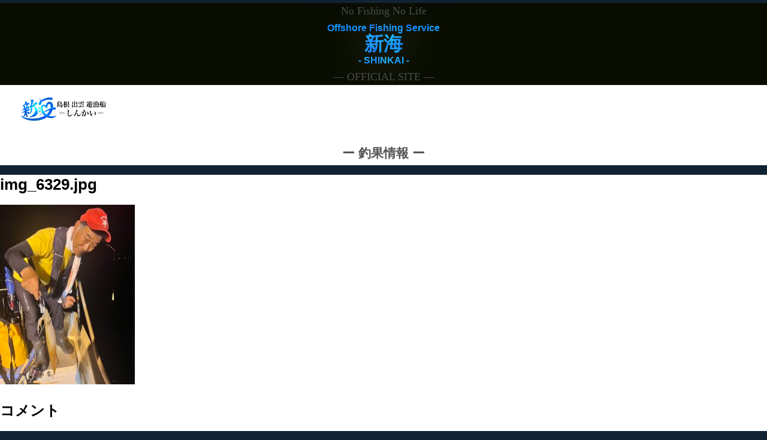

--- FILE ---
content_type: text/css
request_url: https://shinkai-izumo.com/wp-content/themes/cocoon-child-master/style.css?ver=6.9&fver=20230610032152
body_size: 5984
content:
@charset "UTF-8";

/*!
Theme Name: Cocoon Child
Description: Cocoon専用の子テーマ
Theme URI: https://wp-cocoon.com/
Author: わいひら
Author URI: https://nelog.jp/
Template:   cocoon-master
Version:    1.1.3
*/

/************************************
** テストスペース
************************************/


/*******************************
* 固定ページのクラス(載っている順番下から表記)
********************************/
html{
	scroll-behavior: smooth;
}
body{
	padding-top: 5px;
	padding-bottom: 0px;
/*	padding-left: 5px;
	padding-right: 5px;
*/	background-color: #112233;/*rgb(0,0,50); 
/*	background-color: rgb(255,255,255); */
	color:#000000;
}
.page-body{
	background-color:#112233;
}
.content{
	background-color:#ffffff;
	width:100%;
	padding-top:0em;
	margin-top:0em;
	
	border-radius:0px;
	z-index:0;
}
.main{
	background-color:#ffffff;
	border-radius:0px;
	margin:0;
	padding:0;

}
.entry-content{
	margin:0;
	padding:0;	
}
/*
footer{
	padding-top: 50px;
	padding-bottom: 50px;
	padding-left: 50px;
	padding-right: 50px;
	background-color: rgb(0,0,50); 
}*/
/************************************
** top_logo
************************************/

.main_top_logo{
	font: 400 1em/1.5 "Neuton";
	background: #090d00;
	color: rgba(255,255,255,.25);
	text-align: center; margin: 0 }
}

.main_top_logo p {
	text-transform: uppercase;
  	letter-spacing: 1.5em;
  	display: inline-block;
  	border: 4px double rgba(255,255,255,.25);
 	border-width: 4px 0;
  	padding: 1.5em 0em;
 	position: absolute;
  	top: 18%;
  	left: 50%;
  	width: 40em;
  	margin: 0 0 0 -20em;
}
.main_top_logo span {
    font: 700 1em/1.1 cursive,"Oswald", sans-serif;
    letter-spacing: 0;
    padding: .25em 0 .325em;
    display: block;
    margin: 0 auto;
    text-shadow: 0 0 80px rgba(255,255,255,.5);
/* Clip Background Image */

    background: url(https://shinkai-izumo.com/wp-content/uploads/2022/05/C61815E8-244E-4455-8183-232F1E924C2D-scaled.jpeg) repeat-y;
/*    background: url(https://i.ibb.co/RDTnNrT/animated-text-fill.png) repeat-y;	*/
    -webkit-background-clip: text;
    background-clip: text;

/* Animate Background Image */

    -webkit-text-fill-color: transparent;
    -webkit-animation: aitf 80s linear infinite;
/* Activate hardware acceleration for smoother animations */

    -webkit-transform: translate3d(0,0,0);
    -webkit-backface-visibility: hidden;
}

/* Animate Background Image */

@-webkit-keyframes aitf {
  0% { background-position: 0% 50%; }
  100% { background-position: 100% 50%; }
}

/*******************************
* オープニングムービーの設定
********************************/
.first-img {
	animation-name:chijimi;
	animation-duration: 16s; /*1回のアニメーション周期が完了するまでの時間*/
	animation-delay: 14s; /*いつスタートするか*/
	animation-timing-function:linear;
	animation-iteration-count:1; /*何回繰り返すか*/
}

.hideMefirst {
    -moz-animation: cssAnimation 0s ease-in 14s forwards;
    /* Firefox */
    -webkit-animation: cssAnimation 0s ease-in 14s forwards;
    /* Safari and Chrome */
    -o-animation: cssAnimation 0s ease-in 14s forwards;
    /* Opera */
    animation: cssAnimation 0s ease-in 14s forwards;
    -webkit-animation-fill-mode: forwards;
    animation-fill-mode: forwards;
}
.hideMe {
    -moz-animation: cssAnimation 0s ease-in 16s forwards;
    /* Firefox */
    -webkit-animation: cssAnimation 0s ease-in 16s forwards;
    /* Safari and Chrome */
    -o-animation: cssAnimation 0s ease-in 16s forwards;
    /* Opera */
    animation: cssAnimation 0s ease-in 16s forwards;
    -webkit-animation-fill-mode: forwards;
    animation-fill-mode: forwards;
}

.first-img{
	min-width: 100%;
	min-height: 100vh;
	background: #ffffff;

}
.anim-box {
  animation: fadeIn 0.7s cubic-bezier(0.33, 1, 0.68, 1) 1 forwards;
}

.anim-box-slidein {
  animation: slideIn 1s cubic-bezier(0.25, 1, 0.5, 1) 1 forwards;
}
 
.anim-box-popup {
  animation: popup 0.6s cubic-bezier(0.22, 1, 0.36, 1) 1 forwards;
}

.anim-box-poyopoyo {
  animation: poyopoyo 3s ease-out infinite;
  opacity: 1;
}


/*******************************
*
********************************/

/* 複数の固定ページの日付を非表示にする */
.post-19 .date-tags,
.post-36 .date-tags,
.post-38 .date-tags,
.post-40 .date-tags,
.post-43 .date-tags,
.post-45 .date-tags,
.post-47 .date-tags {
  display: none;
}

/* 固定ページ記事タイトル非表示 */
.type-page h1,
.type-page 
.post-meta{
  display:none;
}

/*******************************
* 見出しの設定
********************************/
h4 {
  color: #FFF;
  font-size: 18px;
  font-weight: bold;
  padding: 1em;
  background: linear-gradient(90deg, rgba(28,144,224,1) 0%, rgba(118,193,245,1) 100%);
  transform: skew(-15deg);
}
/**************************/
h5 {
  color: #010079;
  text-shadow: 0 0 5px white;
  border-left: solid 7px #010079;
  background: -webkit-repeating-linear-gradient(-45deg, #cce7ff, #cce7ff 3px,#e9f4ff 3px, #e9f4ff 7px);
  background: repeating-linear-gradient(-45deg, #cce7ff, #cce7ff 3px,#e9f4ff 3px, #e9f4ff 7px);
}
/*******************************
* 全体リンク設定
********************************/
a:link, a:visited {
  color: #000000;
}
a:hover, a:active {
  color: #ff0000;
}
a:link, a:visited {
  color: #000000;
}
a:hover, a:active {
  color: #ff0000;
}
/*******************************
* トップページのみのメニュー設定
********************************/
.topmenu{
	padding:1em;
	width:100%;
	height:14.5em;
	background-color:#0067ab;
	color:#ffffff;
}
.menu_blackButtom{
	padding:1em;
	width:100%;
	background-color:#000000;
	font-size:0.8em;
}
/*メニュー間隔　縦*/
.topmenu_space{
	height:0.7%;
	color:rgba(0,0,0,0)
}
.clip_top_space{
	height:9%;
	color:rgba(0,0,0,0)
}
.mail_top_space{
	height:18%;
	color:rgba(0,0,0,0)
}

/*メニュー間隔　横*/
.culum_topmenu{
  display: flex;
  justify-content: space-between;
}
.culum_topmenu .ob_center{
  width: 0.2%;
  background: rgba(0,0,0,0);
}
.culum_topmenu .ob_left{
  width: 49.9%;
  background: #000000;
}
.culum_topmenu .ob_right{
  width: 49.9%;
  background: #000000;
}
/*メニューボタン内　間隔*/
.culum_topmenu .ob_icon{
  width: 15%;
  background: #000000;
}
.culum_topmenu .ob_icon_space{
  width: 8%;
  background: #000000;
}
.culum_topmenu .ob_text{
  width: 77%;
  background: #000000;
}
/*リンク設定*/
.culum_topmenu .ob_left a{
	display:block;
	text-decoration: none;
}
.culum_topmenu .ob_right a{
	display:block;
	text-decoration: none;
}

a.white:link,a.white:visited {
  color: #ffffff;
}
a.white:hover,a.white:active {
  color: #ffff00;
}
/*
.culum_topmenu.ob_left a:link,a:visited {
  color: #ffffff;
}
.culum_topmenu.ob_left a:hover,a:active {
  color: #ffff00;
}
.culum_topmenu.ob_right a:link,a:visited {
  color: #ffffff;
}
.culum_topmenu.ob_right a:hover,a:active {
  color: #ffff00;
}

/*メニューの背景ボーダー*/
.bg_pattern {
  top: 0;
  left: 0;
  width: 100%;
  height: 14.5em;
  background-color: #116799;
}
.Lines {
  background-image: linear-gradient(0deg, #116799 50%, #003388 50%);
background-size: 2px 2px;
}
/****************予約状況マーク*****************/
  .gg-clipboard {
 color:#666666;
 box-sizing: border-box;
 position: relative;
 display: block;
 transform: scale(var(--ggs,1));
 width: 18px;
 height: 18px;
 border: 2px solid;
 border-radius: 2px
}

.gg-clipboard::after,
.gg-clipboard::before {
 content: "";
 display: block;
 box-sizing: border-box;
 position: absolute;
 border-radius: 2px;
 width: 10px;
 left: 2px
}

.gg-clipboard::before {
 border: 2px solid;
 border-bottom-left-radius: 3px;
 border-bottom-right-radius: 3px;
 top: -2px;
 height: 6px
}

.gg-clipboard::after {
 height: 2px;
 background: currentColor;
 box-shadow: 0 -4px 0 0;
 bottom: 2px
} 
/****************料金案内マーク*****************/
 .gg-anchor {
 top:0.5em;
 left:0.5em;
 color:#666666;
 box-sizing: border-box;
 position: relative;
 display: block;
 transform: scale(var(--ggs,1));
 width: 2px;
 height: 14px;
 background: currentColor;
 border-radius: 8px
}

.gg-anchor::after,
.gg-anchor::before {
 content: "";
 display: block;
 box-sizing: border-box;
 position: absolute;
 height: 6px;
 border: 2px solid
}

.gg-anchor::after {
 width: 12px;
 border-bottom-left-radius: 20px;
 border-bottom-right-radius: 20px;
 border-top-color: transparent;
 left: -5px;
 bottom: 2px
}

.gg-anchor::before {
 width: 6px;
 border-radius: 8px;
 top: -4px;
 left: -2px
} 
/****************釣果情報マーク*****************/
 .gg-align-bottom {
 top:0.2em;
 left:0.3em;
 color:#666666;
 box-sizing: border-box;
 position: relative;
 display: block;
 height: 12px;
 width: 12px;
 border-bottom: 2px solid;
 transform: scale(var(--ggs,1));
 margin-top: 4px
}

.gg-align-bottom::after,
.gg-align-bottom::before {
 content: "";
 display: block;
 box-sizing: border-box;
 position: absolute;
 width: 4px;
 background: currentColor;
 bottom: 2px
}

.gg-align-bottom::before {
 left: 1px;
 height: 12px
}

.gg-align-bottom::after {
 height: 6px;
 right: 1px;
 opacity: .5
} 
/****************当船についてマーク*****************/
 .gg-profile,
.gg-profile::after,
.gg-profile::before {
 display: block;
 box-sizing: border-box;
 border: 2px solid;
 border-radius: 100px
}

.gg-profile {
 left:-0.2em;
 color:#666666;
 overflow: hidden;
 transform: scale(var(--ggs,1));
 width: 22px;
 height: 22px;
 position: relative
}

.gg-profile::after,
.gg-profile::before {
 content: "";
 position: absolute;
 top: 2px;
 left: 5px;
 width: 8px;
 height: 8px
}

.gg-profile::after {
 border-radius: 200px;
 top: 11px;
 left: 0px;
 width: 18px;
 height: 18px
} 
/****************最新のお知らせマーク*****************/
 .gg-bell,
.gg-bell::before {
 border-top-left-radius: 100px;
 border-top-right-radius: 100px
}

.gg-bell {
 top:0.2em;
 left:0.2em;
 color:#666666;
 box-sizing: border-box;
 position: relative;
 display: block;
 transform: scale(var(--ggs,1));
 border: 2px solid;
 border-bottom: 0;
 width: 14px;
 height: 14px
}

.gg-bell::after,
.gg-bell::before {
 content: "";
 display: block;
 box-sizing: border-box;
 position: absolute
}

.gg-bell::before {
 background: currentColor;
 width: 4px;
 height: 4px;
 top: -4px;
 left: 3px
}

.gg-bell::after {
 border-radius: 3px;
 width: 16px;
 height: 10px;
 border: 6px solid transparent;
 border-top: 1px solid transparent;
 box-shadow:
 inset 0 0 0 4px,
 0 -2px 0 0;
 top: 14px;
 left: -3px;
 border-bottom-left-radius: 100px;
 border-bottom-right-radius: 100px
} 
/****************アクセスマーク*****************/
 .gg-pin {
 color:#666666;
 box-sizing: border-box;
 position: relative;
 display: block;
 transform: rotate(45deg) scale(var(--ggs,1));
 width: 18px;
 height: 18px;
 border-radius: 100% 100% 0 100%;
 border: 2px solid;
 margin-top: -4px
}

.gg-pin::before {
 content: "";
 display: block;
 box-sizing: border-box;
 position: absolute;
 width: 8px;
 height: 8px;
 border: 2px solid;
 top: 3px;
 left: 3px;
 border-radius: 40px
} 
/****************注意事項マーク*****************/
 .gg-danger {
 color:#666666;
 box-sizing: border-box;
 position: relative;
 display: block;
 transform: scale(var(--ggs,1));
 width: 20px;
 height: 20px;
 border: 2px solid;
 border-radius: 40px
}

.gg-danger::after,
.gg-danger::before {
 content: "";
 display: block;
 box-sizing: border-box;
 position: absolute;
 border-radius: 3px;
 width: 2px;
 background: currentColor;
 left: 7px
}

.gg-danger::after {
 top: 2px;
 height: 8px
}

.gg-danger::before {
 height: 2px;
 bottom: 2px
} 
/****************お問合せマーク*****************/
  .gg-mail,
.gg-mail::after {
 display: block;
 box-sizing: border-box;
 height: 14px;
 border: 2px solid
}

.gg-mail {
 color:#666666;
 overflow: hidden;
 transform: scale(var(--ggs,1));
 position: relative;
 width: 18px;
 border-radius: 2px
}

.gg-mail::after {
 content: "";
 position: absolute;
 border-radius: 3px;
 width: 14px;
 transform: rotate(-45deg);
 bottom: 3px;
 left: 0
} 
/*******************************
* トップページのお問合せカバー設定
********************************/
.tel_cover{
	background:radial-gradient(rgb(244,244,249) 0%,rgb(123,167,242) 100%);
	width:100%;
	height:8em;
	padding-top:1.5em;
	margin-top:-0.5em;
}
.line_cover{
	background:radial-gradient(rgb(235,242,225) 0%,rgb(122,231,137) 100%);
	width:100%;
	height:21.5em;
	padding-top:0.5em;
	z-index:2;
}
/*******************************
* トップページのLINEの横をせばめるためのクラス
********************************/
.line_padding{
	padding-left:2em;
	padding-right:2em;
}

/************************************
** 初心者レンタル表示
************************************/
.rental{
	width:100%;
	padding-top:36%;
	background-image: url(https://shinkai-izumo.com/wp-content/uploads/2022/07/F4EB973A-1CC7-4117-805F-11AB55AEF4D2.jpeg);
	background-size:cover;
}
/************************************
** 1名様でも〜表示
************************************/
.soloman{
	width:100%;
	height:6.5em;
	background-color:#ffffff;
	color:red;
}
h6 {
	top:-1em;
  position: relative;
  color: #158b2b;
  font-size: 20px;
  padding: 10px 0;
  text-align: center;
  margin: 1.5em 0;
}
h6:before {
  content: "";
  position: absolute;
  top: -8px;
  left: 50%;
  width: 150px;
  height: 58px;
  border-radius: 50%;
  border: 5px solid #a6ddb0;
  border-left-color: transparent;
  border-right-color: transparent;
  -webkit-transform: translateX(-50%);
  transform: translateX(-50%);
}
/************************************
** 釣果情報の上の表示
************************************/
.tyouka{
	width:100%;
	height:3em;
	background-color:#ffffff;
	color:red;
}

h3 {
    text-align: center;
	color:#555555;
	padding-top:0.7em;
}
/************************************
** テーブルの設定
************************************/

table{
  width: 100%;
  border-collapse:separate;
  border-spacing: 0;
}

table th:first-child{
  border-radius: 5px 0 0 0;
}

table th:last-child{
  border-radius: 0 5px 0 0;
  border-right: 1px solid #3c6690;
}

table th{
  text-align: center;
  color:white;
  background: linear-gradient(#829ebc,#225588);
  border-left: 1px solid #3c6690;
  border-top: 1px solid #3c6690;
  border-bottom: 1px solid #3c6690;
  box-shadow: 0px 1px 1px rgba(255,255,255,0.3) inset;
  width: 25%;
  padding: 10px 0;
}

table td{
  text-align: left;
  border-left: 1px solid #a8b7c5;
  border-bottom: 1px solid #a8b7c5;
  border-top:none;
  box-shadow: 0px -3px 5px 1px #eee inset;
  padding: 0.8em 0;
  padding-left: 0.5em;
  padding-right: 0.5em;
  min-width:6em;
}
table td:first-child{
  width:6.5em;
}

table td:last-child{
  border-right: 1px solid #a8b7c5;
}

table tr:last-child td:first-child {
  border-radius: 0 0 0 5px;
}

table tr:last-child td:last-child {
  border-radius: 0 0 5px 0;
}
/*******************************
* モバイルヘッダー設定
********************************/
/*ヘッダーの文字と背景の色＆位置を変える*/
.search-menu-button.menu-button,
.navi-menu-button.menu-button{
	background-color: #FFFFFF;
	color: #000000;
	height: 50px;/* 高さ調整 */
	padding-top: 5px;/* 位置調整 */
}

/*ロゴの調整*/
.logo-menu-button.menu-button{
	background-color: #FFFFFF;
	height: 50px;
	padding-top: 3px;/* 位置調整 */
	padding-right: 35px;/* 位置調整 */
}

/*リンク文字列色の変更*/
.menu-caption{
	color: #000000!important;
}

/********************************
* スライドインメニューをカスタマイズ
********************************/
.navi-menu-content{
/*	top: 0;
/*	bottom: auto;	*/
	left: auto;
	right:0;
	width: 70%;
	height: 78%;
	background-color: rgba(30,124,209,0.8);
	transform: translatex(101%);	
/*	background: url("https://shinkai-izumo.com/wp-content/uploads/2022/04/S__17620996.jpg") top left;	/*背景を画像にする*/
/*	background-attachment: fixed;	*/
/*	transition        : all 0.6s linear;	*/
}

.menu-drawer a{
	font-size: 1.1em;/*文字の大きさ*/
	color: #fff;/*文字の色*/
	height: 3em;/*行の高さ*/
/*	box-shadow: inset 0 0 15px 3px #0000EE; /* 背景をぼかす */
	padding: 30px 10px 0;
	border-bottom: solid 1px #FFFFFF;

    width: 100%;
    font-size: 15px;
    box-sizing: border-box;
    color:#ffffff;
    text-decoration: none;
    padding: 9px 15px 10px 0;
    position: relative;
}
/*リンクをタップした時 hover */
.menu-drawer a:hover{
	color: rgba(255,255,255,0.7);
	background-color: rgba(30,124,209,0);
}

/*******************************
* フッターメニュー設定
********************************/
.footer {
  margin-top: 2px; /*フッターとコンテンツの間に余白追加*/
  background: #112233;/*rgb(0,0,50); /*フッター背景色*/
  border-top: 1px solid #666666; /*上部にボーダー追加*/
}
.footer-bottom {
  margin-top: 14px; /*フッター内上部の余白を詰める*/
}
.footer-bottom-logo { /*ロゴの位置調整*/
  float: none;
  bottom: auto;
  position: static;
  margin-bottom: 10px;
}
.footer-bottom-logo .logo-image {
  padding: 0;
  max-width: 160px; /*ロゴ画像を少し大きく*/
  margin: 0 auto;
}
.footer-bottom-content { /*メニュー＆クレジットの位置調整*/
  float: none;
  text-align: center;
}
.navi-footer-in > .menu-footer { /*メニューの位置調整*/
  justify-content: center;
  margin-bottom: 1em;
}
.navi-footer-in a {
  color: #aab3b9; /*メニューの文字色*/
}
.navi-footer-in a:hover { /*メニューのマウスホバー時の指定*/
  color: #aab3b9; /*文字色を通常時と同じに*/
  background: none; /*背景色をなしに*/
  text-decoration: underline; /*アンダーラインを追加*/
}
.footer-bottom.fnm-text-width .menu-footer li {
  line-height: 1; /*メニューの区切りボーダーの高さを1文字分にする*/
}
.copyright {
  color: #aab3b9; /*クレジットの文字色*/
}

/*@media screen and (max-width: 834px) {
  .navi-footer-in > .menu-footer li.menu-item {
    border: none; /*モバイルでメニューのボーダーを消す*/
/*  }
}
*/

/*
@media screen and (max-width: 460px) {
  .navi-footer-in > .menu-footer li.menu-item { /*モバイルでメニューを1カラムにする*/
/*    width: 100%;
    display: block;
    flex: auto;
    padding: 0.3em 0;
  }
}
*/


/************************************
** レスポンシブデザイン用のメディアクエリ
************************************/
/*1023px以下*/
@media screen and (max-width: 1023px){
  /*必要ならばここにコードを書く*/
}

/*834px以下*/
@media screen and (max-width: 834px){
  /*必要ならばここにコードを書く*/
}

/*480px以下*/
@media screen and (max-width: 480px){
  /*必要ならばここにコードを書く*/
}


--- FILE ---
content_type: text/css
request_url: https://shinkai-izumo.com/wp-content/themes/cocoon-child-master/keyframes.css?ver=6.9&fver=20220425034433
body_size: 526
content:
/*アニメーションの@keyframes用のCSSコードを書く（ここに書くとAMP用で約500KBまで記入できます）*/

@keyframes fadeIn {
  0% {
    opacity: 0;
  }
  100% {
    opacity: 1;
  }
}
@keyframes slideIn {
  0% {
    transform: translateX(180px);
    opacity: 0;
  }
  100% {
    transform: translateX(0);
  }
  40%,100% {
    opacity: 1;
  }
}
@keyframes popup {
  0% {
    transform: translateY(40px) scale(0.8);
    opacity: 0;
  }
  100% {
    transform: translateY(0) scale(1.0);
  }
  80%, 100% {
    opacity: 1;
  }
}

/*LINE*/
@keyframes poyopoyo {
  0%, 40%, 60%, 80% {
    transform: scale(1.0);
  }
  50%, 70% {
    transform: scale(0.85);
  }
}
/*TOP縮める用ーfirst-img*/
@keyframes chijimi{
  0% {
/*	max-width:100%;
    max-height:100vh;
*/
    min-width:100%;
    min-height:100vh;
	background: #ffffff;
  }
  10% {
/*	max-width:0%;
    max-height:0vh;  
*/
    min-width:0%;
    min-height:0vh;
	background: rgb(0,0,50);
  }		
  50% {
/*	max-width:0%;
    max-height:0vh;  
*/
    min-width:0%;
    min-height:0vh;
  }	
  100% {
/*	max-width:0%;
    max-height:0vh;  
*/
	min-width:0%;
    min-height:0vh;
/*  background: #000000;	  
/*	transform: translatey(-101%);	
/*	transform:scale(0.5)*/
  }
}
/*TOP隠す用ーhideMe*/
@keyframes cssAnimation {
    to {
        width:0;
        height:0;
        overflow:hidden;
    }
}
@-webkit-keyframes cssAnimation {
    to {
        width:0;
        height:0;
        visibility:hidden;
    }
}
/*************************/